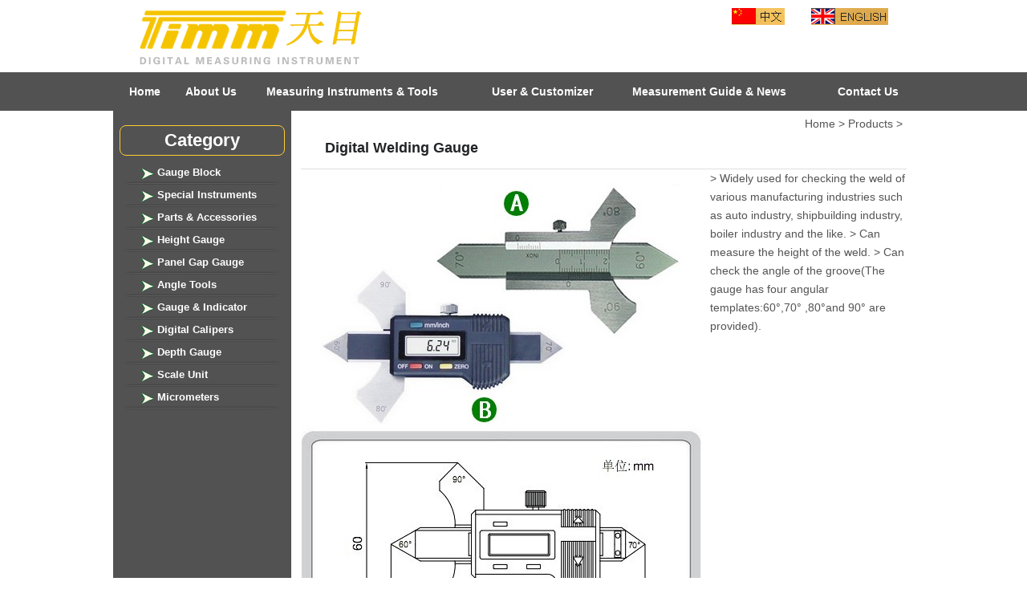

--- FILE ---
content_type: text/html; charset=utf-8
request_url: http://en.timm.cn/instruments-tool-v33-digital-welding-gauge.html
body_size: 2658
content:
<!DOCTYPE html PUBLIC "-//W3C//DTD XHTML 1.0 Transitional//EN" "http://www.w3.org/TR/xhtml1/DTD/xhtml1-transitional.dtd"><html xmlns="http://www.w3.org/1999/xhtml"><head><title>Digital Welding Gauge, Special Caliper Guages, TIMM Measuring Tool Calipers</title><meta http-equiv="Content-Type" content="text/html; charset=utf-8"><meta name="Keywords" content="digital welding gauge, caliper gage, caliper gauges, digital guages, gauge caliper, digital calipers, measuring tools"><meta name="description" content="Welding gauge offers a  fast and accurate way of ensuring the quality of your weld jobs, this digital welding gauge is perfect for general fabrication work. Four kinds of angles for your preparation, such as 60°，70°，80°and 90." /><link rel="stylesheet" type="text/css" href="/public/lib/bootstrap/css/bootstrap.css" media="screen" ><link rel="stylesheet" type="text/css" href="/public/lib/bootstrap/css/font-awesome.min.css" ><link href="../public/theme/en/css/css.css" rel="stylesheet" type="text/css"><style type="text/css"><!--
.title2 {


	background-position: bottom;
padding-bottom:10px;
}
--></style><script type="text/javascript" src="/public/lib/jquery/jquery-1.11.3.js"></script><script type="text/javascript" src="/public/lib/bootstrap/js/bootstrap.min.js"></script></head><body bgcolor="#FFFFFF" leftmargin="0" topmargin="0" marginwidth="0" marginheight="0"><table width="100%" border="0" align="center" cellpadding="0" cellspacing="0" id="Table_top"><tr><td><table border="0" cellpadding="0" cellspacing="0" valign="top" id="header-top"><tr><td><img src="/public/theme/en/images/logo.png"/></td><td align="right" valign="top"><a href="http://www.timm.cn"><img src="/public/theme/en/images/cn.gif" width="66" height="31" border="0" /></a><a href="http://en.timm.cn"><img src="/public/theme/en/images/en.gif" width="96" height="31" hspace="33" border="0" /></a></td></tr></table></td></tr><tr><td colspan="2" valign="top" id="navs"><table border="0" cellspacing="0" cellpadding="0"><tr><td height="48"><a href="/">Home</a></td><td><a href="/company.html">About Us</a></td><td><a href="/measuring-instruments-tools.html">Measuring Instruments & Tools</a></td><td><a href="/tool-user-customizer.html">User & Customizer</a></td><td><a href="/measurement-guide.html">Measurement Guide & News </a></td><td><a href="/contact.html">Contact Us</a></td></tr></table></td></tr></table><table width="999" border="0" align="center" cellpadding="0" cellspacing="0" id="Table_01"><tr><td valign="top" id="con_left"><div><img src="../public/theme/en/images/spacer.gif" width="222" height="10"></div><div align="center"><div id="menus_header">Category</div></div><table width="205" border="0" align="center" cellpadding="1" cellspacing="3" id="menus"><tr><td class="larmenu"><img src="/public/theme/en/images/arrow1.gif"><a href="/instruments-tool-c1-gauge-block.html" title="Gauge Block">Gauge Block</a></td></tr><tr><td class="larmenu"><img src="/public/theme/en/images/arrow1.gif"><a href="/instruments-tool-c10-special-instruments.html" title="Special Instruments">Special Instruments</a></td></tr><tr><td class="larmenu"><img src="/public/theme/en/images/arrow1.gif"><a href="/instruments-tool-c11-parts-accessories.html" title="Parts &amp; Accessories">Parts &amp; Accessories</a></td></tr><tr><td class="larmenu"><img src="/public/theme/en/images/arrow1.gif"><a href="/instruments-tool-c12-height-gauge.html" title="Height Gauge">Height Gauge</a></td></tr><tr><td class="larmenu"><img src="/public/theme/en/images/arrow1.gif"><a href="/instruments-tool-c2-panel-gap-gauge.html" title="Panel Gap Gauge">Panel Gap Gauge</a></td></tr><tr><td class="larmenu"><img src="/public/theme/en/images/arrow1.gif"><a href="/instruments-tool-c3-angle-tools.html" title="Angle Tools">Angle Tools</a></td></tr><tr><td class="larmenu"><img src="/public/theme/en/images/arrow1.gif"><a href="/instruments-tool-c4-gauge-indicator.html" title="Gauge &amp; Indicator">Gauge &amp; Indicator</a></td></tr><tr><td class="larmenu"><img src="/public/theme/en/images/arrow1.gif"><a href="/instruments-tool-c5-digital-calipers.html" title="Digital Calipers">Digital Calipers</a></td></tr><tr><td class="larmenu"><img src="/public/theme/en/images/arrow1.gif"><a href="/instruments-tool-c6-depth-gauge.html" title="Depth Gauge">Depth Gauge</a></td></tr><tr><td class="larmenu"><img src="/public/theme/en/images/arrow1.gif"><a href="/instruments-tool-c8-scale-unit.html" title="Scale Unit">Scale Unit</a></td></tr><tr><td class="larmenu"><img src="/public/theme/en/images/arrow1.gif"><a href="/instruments-tool-c9-micrometers.html" title="Micrometers">Micrometers</a></td></tr></table></td><td rowspan="2" valign="top"><div><img src="../public/theme/en/images/spacer.gif" width="777" height="1"></div><div id="here">Home &gt; Products &gt;  </div><table width="755" cellpadding="0" cellspacing="0" border="0" id="substance3"><tr><td class="title2" valign="bottom">Digital Welding Gauge</td></tr></table><table border="0" cellpadding="0" cellspacing="0"  id="substance3"><tr><td  bgcolor="#FFFFFF" style="padding-bottom:10px;" valign="top"><div class="jetpage_detail"><div class="bigimg"><img src="/public/upload/en/big/digital-welding-gauge.jpg" title="Digital Welding Gauge" alt="Digital Welding Gauge"/></div><p class="overview">&gt; Widely used for checking  the weld  of various manufacturing industries such as auto industry, shipbuilding  industry, boiler industry and the like.

&gt; Can measure the height of the weld.

&gt; Can check the angle of the groove(The gauge has four angular templates:60°,70° ,80°and 90° are provided).</p><div class="detail"><p>A very popular and&nbsp;extremely useful professional quality Digital Welding Gauge.<br></p><p>Ideal for any fabricrator, welder or manufacturing organisation.</p><p>1.Measures the Height of the weld.</p><p>2.Checks the angle of the groove with precision edges at</p><p>3.60, 70, 80 & 90 degrees</p><p>4.Widely used in all industries including the auto industry,ship building industry and manufacturing industry.</p><p><strong style="font-size: 11px;">Specifications:</strong><br></p><table class="\"mce-item-table\" mce-item-table" style="\"height:" width="\"361\"" data-mce-selected="\"1\"" data-mce-style=""><tbody><tr><td>Measuring Range</td><td>Order No.</td><td>Resolution</td><td>Limit Error</td></tr><tr><td>0-12.5mm</td><td>1142-12</td><td>0.01mm</td><td>±0.03mm</td></tr><tr><td>0-20mm</td><td>1142-20</td><td>0.01mm</td><td>±0.03mm</td></tr></tbody></table></div></div></td></tr><tr><td><div class="viewpoint" id="viewpoint" style="display:block"></div><script type="text/javascript">                            $.post('/viewpoint',{ doit:"default",dotype:"en",id:"33" },function(data){
                                $("#viewpoint").html(data);
                            },'html');
                        </script></td></tr></table></td></tr><tr><td valign="bottom"  height="120" id="con_left"><table width="218" border="0" align="center" cellpadding="0" cellspacing="0" ><tr><td width="224">&nbsp;</td></tr><tr><td valign="bottom" id="newsapp" height="120"><table width="192" border="0" cellspacing="0" cellpadding="5" align="center"><tr><td colspan="2"><img src="/public/theme/en/images/spacer.gif" width="28" /></td></tr><tr><td>&nbsp;</td><td>&nbsp; <strong>Email:</strong></td></tr><tr><td colspan="2">timm_cn@yahoo.com</td></tr><tr><td width="40"><strong>Tel: </strong></td><td>0773-8990101</td></tr><tr><td><strong>Fax:</strong></td><td>0773-8990202</td></tr><tr><td>&nbsp;</td><td height="40">    Share Button & Icon</td></tr><tr><td colspan="2">&nbsp;</td></tr></table></td></tr></table></td></tr></table><table width="999" border="0" align="center" cellpadding="0" cellspacing="0" id="Table_01"><tr><td valign="top" id="con_left"><div><img src="../public/theme/en/images/spacer.gif" width="222" height="10"></div></td><td bgcolor="#FFFFFF" width="777" align="right"></td></tr></table><table width="999" border="0" align="center" cellpadding="0" cellspacing="0" id="Table_bottom"><tr><td valign="top" id="con_left"><div><img src="/public/theme/en/images/spacer.gif" width="222" height="10"></div><td height="80" align="center" width="777"><a href="/privacy-policy.html">Privacy Policy</a> | <a href="/business-terms.html">Business Terms</a> | <a href="/payment-guide.html">Payment Guide</a> | <a href="/links.html">Links</a><br /><!-- Baidu Button BEGIN -->		Copyright@ 2013-2020 TIMM Measuring & Control Tech Co., Ltd All Rights Reserved 
		<br />Professional manufacturer specializes in digital calipers, depth & height gauge, eletronical indicators & micrometers, inclinometers, bar levels, scale unit and more measuring instruments & tools 
</td></tr></table><!-- End ImageReady Slices --></body></html>

--- FILE ---
content_type: text/html; charset=utf-8
request_url: http://en.timm.cn/viewpoint
body_size: 855
content:
<div class="viewpoint_header"><b class="title">Comments</b></div><div class="viewpoint_main"><div class="viewpoint_form"><form name="vpform" id="vpform" action="/viewpoint/"><input type="hidden" name="doit" value="submit" /><input type="hidden" name="dotype" value="en" /><input type="hidden" name="id" value="33" /><div class="row form-group"><div class="col-xs-12 col-md-2"><label>Message</label></div><div class="col-xs-12 col-md-8"><textarea name="vp_content" id="vp_content" class="form-control" autocomplete="off" placeholder="Leave a message"></textarea></div></div><div class="row form-group"><div class="col-xs-12 col-md-2"><label>Name</label></div><div class="col-xs-12 col-md-8"><input type="text" name="vp_name" id="vp_name" value=""  placeholder="3 to 20 chars" class="form-control" autocomplete="off"/></div></div><div class="row form-group"><div class="col-xs-12 col-md-2"><label>Email</label></div><div class="col-xs-12 col-md-8"><input type="text" name="vp_mail" id="vp_mail" value="" placeholder="xxx@xxx.xxx" class="form-control" autocomplete="off"/></div></div><div class="row form-group"><div class="col-xs-12 col-md-2"><label>Input the code</label></div><div class="col-xs-12 col-md-8"><input type="text" name="vp_verify" id="vp_verify" value="" placeholder="Input the code" class="form-control" style="float:left;width:160px;margin-right:3px;" autocomplete="off" /><img alt="Verification code" src="/viewpoint/?doit=verify&dotype=en" id="vcode" height="33" resource="/viewpoint/?doit=verify&dotype=en" />&nbsp;&nbsp;<a href="javascript:void(0)" onclick="$('#vcode').trigger('click')">Refresh this code</a></div></div><div class="row form-group"><div class="col-xs-12 col-md-2"></div><div class="col-xs-12 col-md-8"><a href="javascript:void(0);" id="doViewpoint">Submit</a></div></div></form></div><div class="viewpoint_list" id="viewpoint_list"><script type="text/javascript">    function viewpointPagebar(){
        var pagebar = $('.viewpoints-pagebar');
        $('a',pagebar).bind('click',function(){
            var $this = $(this);
            //check data attribute
            if($this.attr('data')){
                $.post('/viewpoint',{doit:'',dotype:'en',id:'33',p:$this.attr('data')},function(data){
                    $("#viewpoint_list").html(data);
                    //location.href="#viewpoint-top-a";
                },'html');
            }else{
                return;
            }
        })
    }

    //comments list pagebar
    viewpointPagebar();
</script></div></div><script type="text/javascript" src="/public/theme/en/js/viewpoints.js"></script><script type="text/javascript">viewpoint_tab();</script>

--- FILE ---
content_type: text/css
request_url: http://en.timm.cn/public/theme/en/css/css.css
body_size: 1990
content:
@charset "utf-8";
body{
    font-family: Verdana,Geneva,sans-serif;
    font-size: 14px;
    line-height: 1.428571429;
    color: #545454;
    background-color: #fff;
    margin: 0;
}
a {  background-color:transparent;outline: none;}
a:active,a:hover {text-decoration:underline;   outline:0  }
b,strong {  font-weight:700  }
h1 {  font-size:2em;  margin:.67em 0  }
tr,th{padding:0;}
ul,li,ul li{list-style: none;padding:0px;}
a:link, a:visited {
    color: #3B639F;
    text-decoration: none;
}
h4 {
    padding: 2px 2px 8px;
}
#Table_top {
    background:#fff;
}
#header-top{width:999px;margin:0 auto;}
#navs {
    background-color: #525252;
    padding-left: 40px;
}
#navs table{width:999px;margin: 0 auto;}
#navs td {
    color: #FFFFFF;
    font-family: Helvetica,Arial,sans-serif;
    font-size: 14px;
    font-weight: bold;
    padding-right: 20px;
    line-height:48px;
}
#navs a{font-size:14px;}
#navs a:link, #navs a:visited {
    color: #FFFFFF;
    text-decoration: none;
}
#navs a:hover{
    color:#f5c300;
    text-decoration: underline;
}
#con_left {
    background-color: #525252;
}
#newsapp {
    background-color: #525252;
    padding-bottom: 5px;
    padding-top: 10px;
}
#menus_header{
    line-height:36px;
    font-size:1.6em;
    font-weight:bold;
    color:#fff;
    box-shadow: 3px;
    border:1px solid #ffcc33;
    border-radius: 8px;
    margin:8px;
}
#menus td {
    background-image: url(../images/menus_foot.png);
    background-repeat: no-repeat;
    background-position: center bottom;
    line-height: 20px;
    padding-bottom: 3px;
    padding-left: 40px;
}
#menus .larmenu {
    background-repeat: no-repeat;
    background-position: center bottom;
    color: #fff;
    font-size: 13px;
    font-weight: bold;
    line-height: 25px;
    padding-left: 17px;
}
#menus a:link, #menus a:visited {
    color: #fff;
    text-decoration: none;
}
#menus .larmenu a:link, #menus .larmenu a:visited {
    color: #fff;
    text-decoration: none;
}
#menus .red1 a:link, #menus .red1 a:visited {
    color: #fff;
    font-weight: bold;
    text-decoration: none;
}
#menus .larmenu a:hover{
    color:#f5c300;
    text-decoration: underline;
}
#Table_01 {
    background-color: #FFFFFF;
}
#here {
    padding: 5px 15px 5px 5px;
    text-align: right;
}
#substance {
    -moz-border-bottom-colors: none;
    -moz-border-left-colors: none;
    -moz-border-right-colors: none;
    -moz-border-top-colors: none;
    margin-left: 12px;
    background-attachment: scroll;
    background-clip: border-box;
    background-color: #fff;
    background-image: none;
    background-origin: padding-box;
    background-position: 0 0;
    background-repeat: repeat;
    background-size: auto auto;
    border-bottom-color: #ccc;
    border-bottom-left-radius: 4px;
    border-bottom-right-radius: 4px;
    border-bottom-style: solid;
    border-bottom-width: 1px;
    border-image-outset: 0 0 0 0;
    border-image-repeat: stretch stretch;
    border-image-slice: 100% 100% 100% 100%;
    border-image-source: none;
    border-image-width: 1 1 1 1;
    border-left-color: #ccc;
    border-left-style: solid;
    border-left-width: 1px;
    border-right-color: #ccc;
    border-right-style: solid;
    border-right-width: 1px;
    border-top-color: #ccc;
    border-top-right-radius: 4px;
    border-top-left-radius: 4px;
    border-top-style: solid;
    border-top-width: 1px;
    margin-top: -1px;
    box-shadow: 3px 3px 3px 0
}
#substance2 {
    -moz-border-bottom-colors: none;
    -moz-border-left-colors: none;
    -moz-border-right-colors: none;
    -moz-border-top-colors: none;
    margin-left: 12px;
    background-attachment: scroll;
    background-clip: border-box;
    background-color: #fff;
    background-image: none;
    background-origin: padding-box;
    background-position: 0 0;
    background-repeat: repeat;
    background-size: auto auto;
    border-bottom-color: #ccc;
    border-bottom-left-radius: 4px;
    border-bottom-right-radius: 4px;
    border-bottom-style: solid;
    border-bottom-width: 1px;
    border-image-outset: 0 0 0 0;
    border-image-repeat: stretch stretch;
    border-image-slice: 100% 100% 100% 100%;
    border-image-source: none;
    border-image-width: 1 1 1 1;
    border-left-color: #ccc;
    border-left-style: solid;
    border-left-width: 1px;
    border-right-color: #ccc;
    border-right-style: solid;
    border-right-width: 1px;
    border-top-color: #ccc;
    border-top-right-radius: 4px;
    border-top-left-radius: 4px;
    border-top-style: solid;
    border-top-width: 1px;
    margin-top: -1px;
    box-shadow: 3px 3px 3px 0
}
#substance3{
    margin-left:12px;
}
.title2 {
    color: #222325;
    font-size: 18px;
    font-weight: bold;
    line-height: 31px;
    padding-bottom: 20px;
    padding-left: 30px;
    border-bottom: 1px solid #dfdfdf;
}
.title3 {
    color: #073F26;
    font-size: 14px;
    font-weight: bold;
    line-height: 31px;
    padding-left: 30px;
}
#pages {
    padding: 5px 30px 12px 5px;
    text-align: right;
}
#showpro table {
    width: 680px;
}
#showpro table td {
    padding: 2px;
}
#showpro table table {
    width: auto;
}
#Table_bottom td {
    background-color: #111111;
    color: #FFFFFF;
    line-height: 200%;
    text-align: center;
}
#Table_bottom a:link, #Table_bottom a:visited {
    color: #FFFFFF;
    text-decoration: none;
}
/****links***/
.a_link{
	padding:10px;
	border-bottom:1px solid #f8f8f8;
}
.a_link div{color:#666}

/**
jetpage
**/
.jetpage_detail{line-height:23px;padding-right:10px;}
.jetpage_detail .bigimg{float:left;margin-right:10px;}
.jetpage_detail .bigimg img{ max-width:750px}
.jetpage_detail .detail{display:block;clear:left;padding-top:10px;}
.jetpage_detail .detail table td{border:1px solid #999;}


.p_box{float:left;padding:10px;height:240px;overflow:hidden;marbin-bottom:10px;}

.logolist img{border:1px solid #dfdfdf;margin:6px;width:120px;}

/***viewpoints & comments***/
#viewpoint{background:#e1f0f5;margin-top:10px;}
#viewpoint .viewpoint_header{padding-bottom:10px;line-height:48px;}
#viewpoint .viewpoint_header b.title{background:url(comments/Comments-icon01.png) left center no-repeat;margin-left:10px;padding-left:26px;}
#viewpoint .viewpoint_main{padding:10px;background:#FFF;border:1px solid #dad9de;padding-top:28px;}
#viewpoint .viewpoint_form table td{border:none;}
#viewpoint .viewpoint_form table td div{padding:10px 0;}
#viewpoint .viewpoint_form textarea.fieldarea{padding:10px;border:2px solid #d1d2d4;width:520px;text-align:left}
#viewpoint .viewpoint_form textarea.noactive{color:#b6b7bb;font-weight:bold;}
#viewpoint .viewpoint_form .fieldtxt{padding:3px;border:2px solid #d1d2d4;width:120px;}
#viewpoint .viewpoint_form .fieldtxt.noactive{color:#b6b7bb;font-weight:bold;}
#viewpoint .viewpoint_form #doViewpoint{display: inline-block;
    padding: 6px 60px;
    color: #fff;
    background: #ff6633;
    text-decoration: none;
    border-radius: 10px;}
#viewpoint .viewpoint_form #doViewpoint:hover{background:#990000;text-decoration:underline}

#viewpoint .viewpoint_list{padding-top:10px;}
#viewpoint .viewpoint_list .vp_tabheader{border-bottom:2px solid #d1d2d4; text-align:right;position:relative;height:36px;}
#viewpoint .viewpoint_list .vp_tabheader b{display:inline-block;padding:3px 10px;;position:relative;height:30px;line-height:30px;border-bottom:2px solid #d1d2d4;background:url(comments/Comments-icon05.png) right center no-repeat;cursor:pointer;}
#viewpoint .viewpoint_list .vp_tabheader b.current{display:inline-block;height:30px;border-bottom:2px solid #7da8ae;}
#viewpoint .viewpoint_list .vp_tab_c{display:none;}
#viewpoint .viewpoint_list .vp_tab_c.current{display:block;}
#viewpoint .viewpoint_list .vp_row table{border:1px solid #dfdfdf;}
#viewpoint .viewpoint_list .vp_row table td{padding:10px 0px;font-size:14px;}
#viewpoint .viewpoint_list .vp_row{margin:6px 0;}
#viewpoint .viewpoint_list .vp_row table td.vp_row_tdleft{border-right:2px solid #FFF}
#viewpoint .viewpoint_list .vp_row table td .vp_row_left{padding:6px;}
#viewpoint .viewpoint_list .vp_row .vp_row_left li{color:#817866;}
#viewpoint .viewpoint_list .vp_row .vp_row_left .vpname{color:#2672c0;font-weight:bold}

#viewpoint .viewpoint_list .vp_row table td .vp_row_right{padding:6px;}
#viewpoint .viewpoint_list .vp_row .vpbar_but{text-align:right}
#viewpoint .viewpoint_list .vp_row .vpbar_but a{display:inline-block;border:1px solid #c9c9c9;min-width:60px;height:30px;padding-left:28px;line-height:30px;text-align:left;cursor:pointer;}
#viewpoint .viewpoint_list .vp_row .vpbar_but a.good{border-right:0px; background:#f3f7fa url(comments/Comments-icon07.png) 6px center no-repeat}
#viewpoint .viewpoint_list .vp_row .vpbar_but a.bad{border-right:0px; background:#f3f7fa url(comments/Comments-icon08.png) 6px center no-repeat}
#viewpoint .viewpoint_list .vp_row .vp_content{padding-top:10px;}
#viewpoint .viewpoint_list .vp_row .vp_content p{font-size:16px;}
#viewpoint .viewpoint_list .vp_row .vp_content .vp_reply{border-top:1px dashed #666;padding:8px;margin-top:16px;}
#viewpoint .viewpoint_list .vp_row .vp_content .vp_reply .vp_reply_header{color:#666;padding:6px 0px;font-size:14px;}


--- FILE ---
content_type: application/javascript
request_url: http://en.timm.cn/public/theme/en/js/viewpoints.js?_=1768853300851
body_size: 1520
content:
$(function(){
		   
	var $form  = $("form#vpform");
	var $content = $("#vp_content",$form);
	var $name = $("#vp_name",$form);
	var $mail = $("#vp_mail",$form);
	var $valid = $("#vp_verify",$form);
	
	function checkContent(){
		var $val  = $.trim($content.val());
		if($val == ''|| $val == undefined){
		 return false;	
		}
		return true;
	}
	
	function checkContentLen(){
		var $val  = $.trim($content.val());
		if($val.length>600){
			return false;
		}
		return true;
	}
	
	function checkName(){
		var reg=/^[A-Za-z0-9!@#$%^&*()_\s\t]{3,20}$/;
		var $val  = $.trim($name.val());
		if (!reg.test($val)) return false
		return true;
	}
	
	function checkEmail(){
		var $val = $.trim($mail.val());
		var reg=/^((([a-z]|\d|[!#\$%&'\*\+\-\/=\?\^_`{\|}~]|[\u00A0-\uD7FF\uF900-\uFDCF\uFDF0-\uFFEF])+(\.([a-z]|\d|[!#\$%&'\*\+\-\/=\?\^_`{\|}~]|[\u00A0-\uD7FF\uF900-\uFDCF\uFDF0-\uFFEF])+)*)|((\x22)((((\x20|\x09)*(\x0d\x0a))?(\x20|\x09)+)?(([\x01-\x08\x0b\x0c\x0e-\x1f\x7f]|\x21|[\x23-\x5b]|[\x5d-\x7e]|[\u00A0-\uD7FF\uF900-\uFDCF\uFDF0-\uFFEF])|(\\([\x01-\x09\x0b\x0c\x0d-\x7f]|[\u00A0-\uD7FF\uF900-\uFDCF\uFDF0-\uFFEF]))))*(((\x20|\x09)*(\x0d\x0a))?(\x20|\x09)+)?(\x22)))@((([a-z]|\d|[\u00A0-\uD7FF\uF900-\uFDCF\uFDF0-\uFFEF])|(([a-z]|\d|[\u00A0-\uD7FF\uF900-\uFDCF\uFDF0-\uFFEF])([a-z]|\d|-|\.|_|~|[\u00A0-\uD7FF\uF900-\uFDCF\uFDF0-\uFFEF])*([a-z]|\d|[\u00A0-\uD7FF\uF900-\uFDCF\uFDF0-\uFFEF])))\.)+(([a-z]|[\u00A0-\uD7FF\uF900-\uFDCF\uFDF0-\uFFEF])|(([a-z]|[\u00A0-\uD7FF\uF900-\uFDCF\uFDF0-\uFFEF])([a-z]|\d|-|\.|_|~|[\u00A0-\uD7FF\uF900-\uFDCF\uFDF0-\uFFEF])*([a-z]|[\u00A0-\uD7FF\uF900-\uFDCF\uFDF0-\uFFEF])))\.?$/i;
	if(!reg.test($val)){
	return false;
	}else{
	return true;
	}
		
	}
	
	function isValid(){
    if ($valid.val().length != 4){return false}else{return true};
    	
    }
	
	//check elements' event
	$content.bind('focus',function(){
	 if($(this).val() == "Leave a message"){$(this).val('');}	
	 $(this).removeClass('noactive')
	})
	$content.bind('change blur',function(){
		if($.trim($(this).val()) == '')	{$(this).addClass('noactive')}							
	})
	
	$name.bind('focus',function(){
	 if($(this).val() == "6 to 20 chars"){$(this).val('');}	
	 $(this).removeClass('noactive')
	})
	$name.bind('change blur',function(){
		if($.trim($(this).val()) == '')	{$(this).addClass('noactive')}							
	})
	
	$mail.bind('focus',function(){
	 if($(this).val() == "xxx@xxx.xxx"){$(this).val('');}	
	 $(this).removeClass('noactive')
	})
	$mail.bind('change blur',function(){
		if($.trim($(this).val()) == '')	{$(this).addClass('noactive')}							
	})
	
	$valid.bind('focus',function(){
	 if($(this).val() == "Input the code"){$(this).val('');}	
	 $(this).removeClass('noactive')
	})
	$valid.bind('change blur',function(){
		if($.trim($(this).val()) == '')	{$(this).addClass('noactive')}							
	})
	
	
	
	//start to check
	$("#doViewpoint",$form).bind('click',function(){
		 	var errNum = 0;
			if( !checkContent() ){errNum++;alert('Please Leave a Message');return false;}
			if( !checkContentLen() ){errNum++;alert('More than 600 chars');return false;}
			if( !checkName() ){errNum++;alert('Please input your name, limit 3 to 20 chars');return false;}
			if( !checkEmail() ){errNum++;alert('Please enter a valid email address');return false;}
			if( !isValid() ){errNum++;$("#vcode", $form).trigger('click');alert('Please input the right validated code');;return false;}
			
			if(errNum == 0){
				$.ajax({
				   url:$form.attr('action'),
				   type:'POST',
				   data:$form.serialize(),
				   dataType:"json",
				   success:function(res){
					   if(res.status == 0){
						alert(res.info)
					   }else if(res.status == 1){
						//$("#vcode", $form).trigger('click')
						//loadViewPoints()
						location.reload();
					   }
				   }
				   })
			}
	})
	
	$("#vcode", $form).bind('click',function(){
       $(this).attr('src',"http://"+location.host+$(this).attr('resource')+"&t="+new Date().getTime())									
	})
	
	
	
	
	
})
/*** reload viewpoints***/
function loadViewPoints(){
		$("#viewpoint_list").load("/viewpoint/getlist",{dotype:$("input[name=dotype]",$("form#vpform")).val(),id:$("input[name=id]",$("form#vpform")).val()},function(){viewpoint_tab()});
	}
/**poll**/
	
	function poll(dataId,good_bad){
		$.post("/viewpoint/poll",{dotype:$("input[name=dotype]",$("form#vpform")).val(),id:dataId,good_bad:good_bad},function(){loadViewPoints()},'json');
	}
/***comments or viewpoints****/
function viewpoint_tab(){//tab effect show
	var tabbox  = $('#viewpoint_list')
	var tabheader = $('#viewpoint_list .vp_tabheader')
	var tabcontents = $('.vp_tab_c',tabbox)
	    tabcontents.each(function(){
			 tabheader.append($(this).prev('b'))
		})
	//tab
	$('b.vp_title',tabheader).bind('mouseover',function(){										 
        $(this).addClass('current').siblings('b.current').removeClass('current')
	    tabcontents.not($(this).index()).hide().eq($(this).index()).show()									 
	})
}